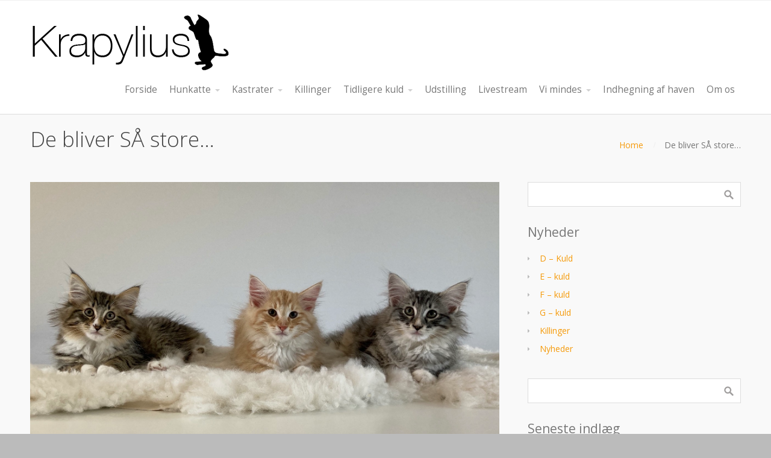

--- FILE ---
content_type: text/html; charset=UTF-8
request_url: https://krapylius.dk/15/05/2021/de-bliver-saa-store/
body_size: 12129
content:
<!DOCTYPE html>
<html lang="da-DK">
<head>
    <title>De bliver SÅ store&#8230; &#8211; Krapylius</title>
<meta name='robots' content='max-image-preview:large' />
<link rel='dns-prefetch' href='//www.google.com' />
<link rel="alternate" type="application/rss+xml" title="Krapylius &raquo; Feed" href="https://krapylius.dk/feed/" />
<link rel="alternate" type="application/rss+xml" title="Krapylius &raquo;-kommentar-feed" href="https://krapylius.dk/comments/feed/" />
<link rel="alternate" type="application/rss+xml" title="Krapylius &raquo; De bliver SÅ store&#8230;-kommentar-feed" href="https://krapylius.dk/15/05/2021/de-bliver-saa-store/feed/" />
<link rel="alternate" title="oEmbed (JSON)" type="application/json+oembed" href="https://krapylius.dk/wp-json/oembed/1.0/embed?url=https%3A%2F%2Fkrapylius.dk%2F15%2F05%2F2021%2Fde-bliver-saa-store%2F" />
<link rel="alternate" title="oEmbed (XML)" type="text/xml+oembed" href="https://krapylius.dk/wp-json/oembed/1.0/embed?url=https%3A%2F%2Fkrapylius.dk%2F15%2F05%2F2021%2Fde-bliver-saa-store%2F&#038;format=xml" />
<style id='wp-img-auto-sizes-contain-inline-css' type='text/css'>
img:is([sizes=auto i],[sizes^="auto," i]){contain-intrinsic-size:3000px 1500px}
/*# sourceURL=wp-img-auto-sizes-contain-inline-css */
</style>
<style id='wp-emoji-styles-inline-css' type='text/css'>

	img.wp-smiley, img.emoji {
		display: inline !important;
		border: none !important;
		box-shadow: none !important;
		height: 1em !important;
		width: 1em !important;
		margin: 0 0.07em !important;
		vertical-align: -0.1em !important;
		background: none !important;
		padding: 0 !important;
	}
/*# sourceURL=wp-emoji-styles-inline-css */
</style>
<style id='wp-block-library-inline-css' type='text/css'>
:root{--wp-block-synced-color:#7a00df;--wp-block-synced-color--rgb:122,0,223;--wp-bound-block-color:var(--wp-block-synced-color);--wp-editor-canvas-background:#ddd;--wp-admin-theme-color:#007cba;--wp-admin-theme-color--rgb:0,124,186;--wp-admin-theme-color-darker-10:#006ba1;--wp-admin-theme-color-darker-10--rgb:0,107,160.5;--wp-admin-theme-color-darker-20:#005a87;--wp-admin-theme-color-darker-20--rgb:0,90,135;--wp-admin-border-width-focus:2px}@media (min-resolution:192dpi){:root{--wp-admin-border-width-focus:1.5px}}.wp-element-button{cursor:pointer}:root .has-very-light-gray-background-color{background-color:#eee}:root .has-very-dark-gray-background-color{background-color:#313131}:root .has-very-light-gray-color{color:#eee}:root .has-very-dark-gray-color{color:#313131}:root .has-vivid-green-cyan-to-vivid-cyan-blue-gradient-background{background:linear-gradient(135deg,#00d084,#0693e3)}:root .has-purple-crush-gradient-background{background:linear-gradient(135deg,#34e2e4,#4721fb 50%,#ab1dfe)}:root .has-hazy-dawn-gradient-background{background:linear-gradient(135deg,#faaca8,#dad0ec)}:root .has-subdued-olive-gradient-background{background:linear-gradient(135deg,#fafae1,#67a671)}:root .has-atomic-cream-gradient-background{background:linear-gradient(135deg,#fdd79a,#004a59)}:root .has-nightshade-gradient-background{background:linear-gradient(135deg,#330968,#31cdcf)}:root .has-midnight-gradient-background{background:linear-gradient(135deg,#020381,#2874fc)}:root{--wp--preset--font-size--normal:16px;--wp--preset--font-size--huge:42px}.has-regular-font-size{font-size:1em}.has-larger-font-size{font-size:2.625em}.has-normal-font-size{font-size:var(--wp--preset--font-size--normal)}.has-huge-font-size{font-size:var(--wp--preset--font-size--huge)}.has-text-align-center{text-align:center}.has-text-align-left{text-align:left}.has-text-align-right{text-align:right}.has-fit-text{white-space:nowrap!important}#end-resizable-editor-section{display:none}.aligncenter{clear:both}.items-justified-left{justify-content:flex-start}.items-justified-center{justify-content:center}.items-justified-right{justify-content:flex-end}.items-justified-space-between{justify-content:space-between}.screen-reader-text{border:0;clip-path:inset(50%);height:1px;margin:-1px;overflow:hidden;padding:0;position:absolute;width:1px;word-wrap:normal!important}.screen-reader-text:focus{background-color:#ddd;clip-path:none;color:#444;display:block;font-size:1em;height:auto;left:5px;line-height:normal;padding:15px 23px 14px;text-decoration:none;top:5px;width:auto;z-index:100000}html :where(.has-border-color){border-style:solid}html :where([style*=border-top-color]){border-top-style:solid}html :where([style*=border-right-color]){border-right-style:solid}html :where([style*=border-bottom-color]){border-bottom-style:solid}html :where([style*=border-left-color]){border-left-style:solid}html :where([style*=border-width]){border-style:solid}html :where([style*=border-top-width]){border-top-style:solid}html :where([style*=border-right-width]){border-right-style:solid}html :where([style*=border-bottom-width]){border-bottom-style:solid}html :where([style*=border-left-width]){border-left-style:solid}html :where(img[class*=wp-image-]){height:auto;max-width:100%}:where(figure){margin:0 0 1em}html :where(.is-position-sticky){--wp-admin--admin-bar--position-offset:var(--wp-admin--admin-bar--height,0px)}@media screen and (max-width:600px){html :where(.is-position-sticky){--wp-admin--admin-bar--position-offset:0px}}

/*# sourceURL=wp-block-library-inline-css */
</style><style id='wp-block-gallery-inline-css' type='text/css'>
.blocks-gallery-grid:not(.has-nested-images),.wp-block-gallery:not(.has-nested-images){display:flex;flex-wrap:wrap;list-style-type:none;margin:0;padding:0}.blocks-gallery-grid:not(.has-nested-images) .blocks-gallery-image,.blocks-gallery-grid:not(.has-nested-images) .blocks-gallery-item,.wp-block-gallery:not(.has-nested-images) .blocks-gallery-image,.wp-block-gallery:not(.has-nested-images) .blocks-gallery-item{display:flex;flex-direction:column;flex-grow:1;justify-content:center;margin:0 1em 1em 0;position:relative;width:calc(50% - 1em)}.blocks-gallery-grid:not(.has-nested-images) .blocks-gallery-image:nth-of-type(2n),.blocks-gallery-grid:not(.has-nested-images) .blocks-gallery-item:nth-of-type(2n),.wp-block-gallery:not(.has-nested-images) .blocks-gallery-image:nth-of-type(2n),.wp-block-gallery:not(.has-nested-images) .blocks-gallery-item:nth-of-type(2n){margin-right:0}.blocks-gallery-grid:not(.has-nested-images) .blocks-gallery-image figure,.blocks-gallery-grid:not(.has-nested-images) .blocks-gallery-item figure,.wp-block-gallery:not(.has-nested-images) .blocks-gallery-image figure,.wp-block-gallery:not(.has-nested-images) .blocks-gallery-item figure{align-items:flex-end;display:flex;height:100%;justify-content:flex-start;margin:0}.blocks-gallery-grid:not(.has-nested-images) .blocks-gallery-image img,.blocks-gallery-grid:not(.has-nested-images) .blocks-gallery-item img,.wp-block-gallery:not(.has-nested-images) .blocks-gallery-image img,.wp-block-gallery:not(.has-nested-images) .blocks-gallery-item img{display:block;height:auto;max-width:100%;width:auto}.blocks-gallery-grid:not(.has-nested-images) .blocks-gallery-image figcaption,.blocks-gallery-grid:not(.has-nested-images) .blocks-gallery-item figcaption,.wp-block-gallery:not(.has-nested-images) .blocks-gallery-image figcaption,.wp-block-gallery:not(.has-nested-images) .blocks-gallery-item figcaption{background:linear-gradient(0deg,#000000b3,#0000004d 70%,#0000);bottom:0;box-sizing:border-box;color:#fff;font-size:.8em;margin:0;max-height:100%;overflow:auto;padding:3em .77em .7em;position:absolute;text-align:center;width:100%;z-index:2}.blocks-gallery-grid:not(.has-nested-images) .blocks-gallery-image figcaption img,.blocks-gallery-grid:not(.has-nested-images) .blocks-gallery-item figcaption img,.wp-block-gallery:not(.has-nested-images) .blocks-gallery-image figcaption img,.wp-block-gallery:not(.has-nested-images) .blocks-gallery-item figcaption img{display:inline}.blocks-gallery-grid:not(.has-nested-images) figcaption,.wp-block-gallery:not(.has-nested-images) figcaption{flex-grow:1}.blocks-gallery-grid:not(.has-nested-images).is-cropped .blocks-gallery-image a,.blocks-gallery-grid:not(.has-nested-images).is-cropped .blocks-gallery-image img,.blocks-gallery-grid:not(.has-nested-images).is-cropped .blocks-gallery-item a,.blocks-gallery-grid:not(.has-nested-images).is-cropped .blocks-gallery-item img,.wp-block-gallery:not(.has-nested-images).is-cropped .blocks-gallery-image a,.wp-block-gallery:not(.has-nested-images).is-cropped .blocks-gallery-image img,.wp-block-gallery:not(.has-nested-images).is-cropped .blocks-gallery-item a,.wp-block-gallery:not(.has-nested-images).is-cropped .blocks-gallery-item img{flex:1;height:100%;object-fit:cover;width:100%}.blocks-gallery-grid:not(.has-nested-images).columns-1 .blocks-gallery-image,.blocks-gallery-grid:not(.has-nested-images).columns-1 .blocks-gallery-item,.wp-block-gallery:not(.has-nested-images).columns-1 .blocks-gallery-image,.wp-block-gallery:not(.has-nested-images).columns-1 .blocks-gallery-item{margin-right:0;width:100%}@media (min-width:600px){.blocks-gallery-grid:not(.has-nested-images).columns-3 .blocks-gallery-image,.blocks-gallery-grid:not(.has-nested-images).columns-3 .blocks-gallery-item,.wp-block-gallery:not(.has-nested-images).columns-3 .blocks-gallery-image,.wp-block-gallery:not(.has-nested-images).columns-3 .blocks-gallery-item{margin-right:1em;width:calc(33.33333% - .66667em)}.blocks-gallery-grid:not(.has-nested-images).columns-4 .blocks-gallery-image,.blocks-gallery-grid:not(.has-nested-images).columns-4 .blocks-gallery-item,.wp-block-gallery:not(.has-nested-images).columns-4 .blocks-gallery-image,.wp-block-gallery:not(.has-nested-images).columns-4 .blocks-gallery-item{margin-right:1em;width:calc(25% - .75em)}.blocks-gallery-grid:not(.has-nested-images).columns-5 .blocks-gallery-image,.blocks-gallery-grid:not(.has-nested-images).columns-5 .blocks-gallery-item,.wp-block-gallery:not(.has-nested-images).columns-5 .blocks-gallery-image,.wp-block-gallery:not(.has-nested-images).columns-5 .blocks-gallery-item{margin-right:1em;width:calc(20% - .8em)}.blocks-gallery-grid:not(.has-nested-images).columns-6 .blocks-gallery-image,.blocks-gallery-grid:not(.has-nested-images).columns-6 .blocks-gallery-item,.wp-block-gallery:not(.has-nested-images).columns-6 .blocks-gallery-image,.wp-block-gallery:not(.has-nested-images).columns-6 .blocks-gallery-item{margin-right:1em;width:calc(16.66667% - .83333em)}.blocks-gallery-grid:not(.has-nested-images).columns-7 .blocks-gallery-image,.blocks-gallery-grid:not(.has-nested-images).columns-7 .blocks-gallery-item,.wp-block-gallery:not(.has-nested-images).columns-7 .blocks-gallery-image,.wp-block-gallery:not(.has-nested-images).columns-7 .blocks-gallery-item{margin-right:1em;width:calc(14.28571% - .85714em)}.blocks-gallery-grid:not(.has-nested-images).columns-8 .blocks-gallery-image,.blocks-gallery-grid:not(.has-nested-images).columns-8 .blocks-gallery-item,.wp-block-gallery:not(.has-nested-images).columns-8 .blocks-gallery-image,.wp-block-gallery:not(.has-nested-images).columns-8 .blocks-gallery-item{margin-right:1em;width:calc(12.5% - .875em)}.blocks-gallery-grid:not(.has-nested-images).columns-1 .blocks-gallery-image:nth-of-type(1n),.blocks-gallery-grid:not(.has-nested-images).columns-1 .blocks-gallery-item:nth-of-type(1n),.blocks-gallery-grid:not(.has-nested-images).columns-2 .blocks-gallery-image:nth-of-type(2n),.blocks-gallery-grid:not(.has-nested-images).columns-2 .blocks-gallery-item:nth-of-type(2n),.blocks-gallery-grid:not(.has-nested-images).columns-3 .blocks-gallery-image:nth-of-type(3n),.blocks-gallery-grid:not(.has-nested-images).columns-3 .blocks-gallery-item:nth-of-type(3n),.blocks-gallery-grid:not(.has-nested-images).columns-4 .blocks-gallery-image:nth-of-type(4n),.blocks-gallery-grid:not(.has-nested-images).columns-4 .blocks-gallery-item:nth-of-type(4n),.blocks-gallery-grid:not(.has-nested-images).columns-5 .blocks-gallery-image:nth-of-type(5n),.blocks-gallery-grid:not(.has-nested-images).columns-5 .blocks-gallery-item:nth-of-type(5n),.blocks-gallery-grid:not(.has-nested-images).columns-6 .blocks-gallery-image:nth-of-type(6n),.blocks-gallery-grid:not(.has-nested-images).columns-6 .blocks-gallery-item:nth-of-type(6n),.blocks-gallery-grid:not(.has-nested-images).columns-7 .blocks-gallery-image:nth-of-type(7n),.blocks-gallery-grid:not(.has-nested-images).columns-7 .blocks-gallery-item:nth-of-type(7n),.blocks-gallery-grid:not(.has-nested-images).columns-8 .blocks-gallery-image:nth-of-type(8n),.blocks-gallery-grid:not(.has-nested-images).columns-8 .blocks-gallery-item:nth-of-type(8n),.wp-block-gallery:not(.has-nested-images).columns-1 .blocks-gallery-image:nth-of-type(1n),.wp-block-gallery:not(.has-nested-images).columns-1 .blocks-gallery-item:nth-of-type(1n),.wp-block-gallery:not(.has-nested-images).columns-2 .blocks-gallery-image:nth-of-type(2n),.wp-block-gallery:not(.has-nested-images).columns-2 .blocks-gallery-item:nth-of-type(2n),.wp-block-gallery:not(.has-nested-images).columns-3 .blocks-gallery-image:nth-of-type(3n),.wp-block-gallery:not(.has-nested-images).columns-3 .blocks-gallery-item:nth-of-type(3n),.wp-block-gallery:not(.has-nested-images).columns-4 .blocks-gallery-image:nth-of-type(4n),.wp-block-gallery:not(.has-nested-images).columns-4 .blocks-gallery-item:nth-of-type(4n),.wp-block-gallery:not(.has-nested-images).columns-5 .blocks-gallery-image:nth-of-type(5n),.wp-block-gallery:not(.has-nested-images).columns-5 .blocks-gallery-item:nth-of-type(5n),.wp-block-gallery:not(.has-nested-images).columns-6 .blocks-gallery-image:nth-of-type(6n),.wp-block-gallery:not(.has-nested-images).columns-6 .blocks-gallery-item:nth-of-type(6n),.wp-block-gallery:not(.has-nested-images).columns-7 .blocks-gallery-image:nth-of-type(7n),.wp-block-gallery:not(.has-nested-images).columns-7 .blocks-gallery-item:nth-of-type(7n),.wp-block-gallery:not(.has-nested-images).columns-8 .blocks-gallery-image:nth-of-type(8n),.wp-block-gallery:not(.has-nested-images).columns-8 .blocks-gallery-item:nth-of-type(8n){margin-right:0}}.blocks-gallery-grid:not(.has-nested-images) .blocks-gallery-image:last-child,.blocks-gallery-grid:not(.has-nested-images) .blocks-gallery-item:last-child,.wp-block-gallery:not(.has-nested-images) .blocks-gallery-image:last-child,.wp-block-gallery:not(.has-nested-images) .blocks-gallery-item:last-child{margin-right:0}.blocks-gallery-grid:not(.has-nested-images).alignleft,.blocks-gallery-grid:not(.has-nested-images).alignright,.wp-block-gallery:not(.has-nested-images).alignleft,.wp-block-gallery:not(.has-nested-images).alignright{max-width:420px;width:100%}.blocks-gallery-grid:not(.has-nested-images).aligncenter .blocks-gallery-item figure,.wp-block-gallery:not(.has-nested-images).aligncenter .blocks-gallery-item figure{justify-content:center}.wp-block-gallery:not(.is-cropped) .blocks-gallery-item{align-self:flex-start}figure.wp-block-gallery.has-nested-images{align-items:normal}.wp-block-gallery.has-nested-images figure.wp-block-image:not(#individual-image){margin:0;width:calc(50% - var(--wp--style--unstable-gallery-gap, 16px)/2)}.wp-block-gallery.has-nested-images figure.wp-block-image{box-sizing:border-box;display:flex;flex-direction:column;flex-grow:1;justify-content:center;max-width:100%;position:relative}.wp-block-gallery.has-nested-images figure.wp-block-image>a,.wp-block-gallery.has-nested-images figure.wp-block-image>div{flex-direction:column;flex-grow:1;margin:0}.wp-block-gallery.has-nested-images figure.wp-block-image img{display:block;height:auto;max-width:100%!important;width:auto}.wp-block-gallery.has-nested-images figure.wp-block-image figcaption,.wp-block-gallery.has-nested-images figure.wp-block-image:has(figcaption):before{bottom:0;left:0;max-height:100%;position:absolute;right:0}.wp-block-gallery.has-nested-images figure.wp-block-image:has(figcaption):before{backdrop-filter:blur(3px);content:"";height:100%;-webkit-mask-image:linear-gradient(0deg,#000 20%,#0000);mask-image:linear-gradient(0deg,#000 20%,#0000);max-height:40%;pointer-events:none}.wp-block-gallery.has-nested-images figure.wp-block-image figcaption{box-sizing:border-box;color:#fff;font-size:13px;margin:0;overflow:auto;padding:1em;text-align:center;text-shadow:0 0 1.5px #000}.wp-block-gallery.has-nested-images figure.wp-block-image figcaption::-webkit-scrollbar{height:12px;width:12px}.wp-block-gallery.has-nested-images figure.wp-block-image figcaption::-webkit-scrollbar-track{background-color:initial}.wp-block-gallery.has-nested-images figure.wp-block-image figcaption::-webkit-scrollbar-thumb{background-clip:padding-box;background-color:initial;border:3px solid #0000;border-radius:8px}.wp-block-gallery.has-nested-images figure.wp-block-image figcaption:focus-within::-webkit-scrollbar-thumb,.wp-block-gallery.has-nested-images figure.wp-block-image figcaption:focus::-webkit-scrollbar-thumb,.wp-block-gallery.has-nested-images figure.wp-block-image figcaption:hover::-webkit-scrollbar-thumb{background-color:#fffc}.wp-block-gallery.has-nested-images figure.wp-block-image figcaption{scrollbar-color:#0000 #0000;scrollbar-gutter:stable both-edges;scrollbar-width:thin}.wp-block-gallery.has-nested-images figure.wp-block-image figcaption:focus,.wp-block-gallery.has-nested-images figure.wp-block-image figcaption:focus-within,.wp-block-gallery.has-nested-images figure.wp-block-image figcaption:hover{scrollbar-color:#fffc #0000}.wp-block-gallery.has-nested-images figure.wp-block-image figcaption{will-change:transform}@media (hover:none){.wp-block-gallery.has-nested-images figure.wp-block-image figcaption{scrollbar-color:#fffc #0000}}.wp-block-gallery.has-nested-images figure.wp-block-image figcaption{background:linear-gradient(0deg,#0006,#0000)}.wp-block-gallery.has-nested-images figure.wp-block-image figcaption img{display:inline}.wp-block-gallery.has-nested-images figure.wp-block-image figcaption a{color:inherit}.wp-block-gallery.has-nested-images figure.wp-block-image.has-custom-border img{box-sizing:border-box}.wp-block-gallery.has-nested-images figure.wp-block-image.has-custom-border>a,.wp-block-gallery.has-nested-images figure.wp-block-image.has-custom-border>div,.wp-block-gallery.has-nested-images figure.wp-block-image.is-style-rounded>a,.wp-block-gallery.has-nested-images figure.wp-block-image.is-style-rounded>div{flex:1 1 auto}.wp-block-gallery.has-nested-images figure.wp-block-image.has-custom-border figcaption,.wp-block-gallery.has-nested-images figure.wp-block-image.is-style-rounded figcaption{background:none;color:inherit;flex:initial;margin:0;padding:10px 10px 9px;position:relative;text-shadow:none}.wp-block-gallery.has-nested-images figure.wp-block-image.has-custom-border:before,.wp-block-gallery.has-nested-images figure.wp-block-image.is-style-rounded:before{content:none}.wp-block-gallery.has-nested-images figcaption{flex-basis:100%;flex-grow:1;text-align:center}.wp-block-gallery.has-nested-images:not(.is-cropped) figure.wp-block-image:not(#individual-image){margin-bottom:auto;margin-top:0}.wp-block-gallery.has-nested-images.is-cropped figure.wp-block-image:not(#individual-image){align-self:inherit}.wp-block-gallery.has-nested-images.is-cropped figure.wp-block-image:not(#individual-image)>a,.wp-block-gallery.has-nested-images.is-cropped figure.wp-block-image:not(#individual-image)>div:not(.components-drop-zone){display:flex}.wp-block-gallery.has-nested-images.is-cropped figure.wp-block-image:not(#individual-image) a,.wp-block-gallery.has-nested-images.is-cropped figure.wp-block-image:not(#individual-image) img{flex:1 0 0%;height:100%;object-fit:cover;width:100%}.wp-block-gallery.has-nested-images.columns-1 figure.wp-block-image:not(#individual-image){width:100%}@media (min-width:600px){.wp-block-gallery.has-nested-images.columns-3 figure.wp-block-image:not(#individual-image){width:calc(33.33333% - var(--wp--style--unstable-gallery-gap, 16px)*.66667)}.wp-block-gallery.has-nested-images.columns-4 figure.wp-block-image:not(#individual-image){width:calc(25% - var(--wp--style--unstable-gallery-gap, 16px)*.75)}.wp-block-gallery.has-nested-images.columns-5 figure.wp-block-image:not(#individual-image){width:calc(20% - var(--wp--style--unstable-gallery-gap, 16px)*.8)}.wp-block-gallery.has-nested-images.columns-6 figure.wp-block-image:not(#individual-image){width:calc(16.66667% - var(--wp--style--unstable-gallery-gap, 16px)*.83333)}.wp-block-gallery.has-nested-images.columns-7 figure.wp-block-image:not(#individual-image){width:calc(14.28571% - var(--wp--style--unstable-gallery-gap, 16px)*.85714)}.wp-block-gallery.has-nested-images.columns-8 figure.wp-block-image:not(#individual-image){width:calc(12.5% - var(--wp--style--unstable-gallery-gap, 16px)*.875)}.wp-block-gallery.has-nested-images.columns-default figure.wp-block-image:not(#individual-image){width:calc(33.33% - var(--wp--style--unstable-gallery-gap, 16px)*.66667)}.wp-block-gallery.has-nested-images.columns-default figure.wp-block-image:not(#individual-image):first-child:nth-last-child(2),.wp-block-gallery.has-nested-images.columns-default figure.wp-block-image:not(#individual-image):first-child:nth-last-child(2)~figure.wp-block-image:not(#individual-image){width:calc(50% - var(--wp--style--unstable-gallery-gap, 16px)*.5)}.wp-block-gallery.has-nested-images.columns-default figure.wp-block-image:not(#individual-image):first-child:last-child{width:100%}}.wp-block-gallery.has-nested-images.alignleft,.wp-block-gallery.has-nested-images.alignright{max-width:420px;width:100%}.wp-block-gallery.has-nested-images.aligncenter{justify-content:center}
/*# sourceURL=https://krapylius.dk/wp-includes/blocks/gallery/style.min.css */
</style>
<style id='wp-block-paragraph-inline-css' type='text/css'>
.is-small-text{font-size:.875em}.is-regular-text{font-size:1em}.is-large-text{font-size:2.25em}.is-larger-text{font-size:3em}.has-drop-cap:not(:focus):first-letter{float:left;font-size:8.4em;font-style:normal;font-weight:100;line-height:.68;margin:.05em .1em 0 0;text-transform:uppercase}body.rtl .has-drop-cap:not(:focus):first-letter{float:none;margin-left:.1em}p.has-drop-cap.has-background{overflow:hidden}:root :where(p.has-background){padding:1.25em 2.375em}:where(p.has-text-color:not(.has-link-color)) a{color:inherit}p.has-text-align-left[style*="writing-mode:vertical-lr"],p.has-text-align-right[style*="writing-mode:vertical-rl"]{rotate:180deg}
/*# sourceURL=https://krapylius.dk/wp-includes/blocks/paragraph/style.min.css */
</style>
<style id='global-styles-inline-css' type='text/css'>
:root{--wp--preset--aspect-ratio--square: 1;--wp--preset--aspect-ratio--4-3: 4/3;--wp--preset--aspect-ratio--3-4: 3/4;--wp--preset--aspect-ratio--3-2: 3/2;--wp--preset--aspect-ratio--2-3: 2/3;--wp--preset--aspect-ratio--16-9: 16/9;--wp--preset--aspect-ratio--9-16: 9/16;--wp--preset--color--black: #000000;--wp--preset--color--cyan-bluish-gray: #abb8c3;--wp--preset--color--white: #ffffff;--wp--preset--color--pale-pink: #f78da7;--wp--preset--color--vivid-red: #cf2e2e;--wp--preset--color--luminous-vivid-orange: #ff6900;--wp--preset--color--luminous-vivid-amber: #fcb900;--wp--preset--color--light-green-cyan: #7bdcb5;--wp--preset--color--vivid-green-cyan: #00d084;--wp--preset--color--pale-cyan-blue: #8ed1fc;--wp--preset--color--vivid-cyan-blue: #0693e3;--wp--preset--color--vivid-purple: #9b51e0;--wp--preset--gradient--vivid-cyan-blue-to-vivid-purple: linear-gradient(135deg,rgb(6,147,227) 0%,rgb(155,81,224) 100%);--wp--preset--gradient--light-green-cyan-to-vivid-green-cyan: linear-gradient(135deg,rgb(122,220,180) 0%,rgb(0,208,130) 100%);--wp--preset--gradient--luminous-vivid-amber-to-luminous-vivid-orange: linear-gradient(135deg,rgb(252,185,0) 0%,rgb(255,105,0) 100%);--wp--preset--gradient--luminous-vivid-orange-to-vivid-red: linear-gradient(135deg,rgb(255,105,0) 0%,rgb(207,46,46) 100%);--wp--preset--gradient--very-light-gray-to-cyan-bluish-gray: linear-gradient(135deg,rgb(238,238,238) 0%,rgb(169,184,195) 100%);--wp--preset--gradient--cool-to-warm-spectrum: linear-gradient(135deg,rgb(74,234,220) 0%,rgb(151,120,209) 20%,rgb(207,42,186) 40%,rgb(238,44,130) 60%,rgb(251,105,98) 80%,rgb(254,248,76) 100%);--wp--preset--gradient--blush-light-purple: linear-gradient(135deg,rgb(255,206,236) 0%,rgb(152,150,240) 100%);--wp--preset--gradient--blush-bordeaux: linear-gradient(135deg,rgb(254,205,165) 0%,rgb(254,45,45) 50%,rgb(107,0,62) 100%);--wp--preset--gradient--luminous-dusk: linear-gradient(135deg,rgb(255,203,112) 0%,rgb(199,81,192) 50%,rgb(65,88,208) 100%);--wp--preset--gradient--pale-ocean: linear-gradient(135deg,rgb(255,245,203) 0%,rgb(182,227,212) 50%,rgb(51,167,181) 100%);--wp--preset--gradient--electric-grass: linear-gradient(135deg,rgb(202,248,128) 0%,rgb(113,206,126) 100%);--wp--preset--gradient--midnight: linear-gradient(135deg,rgb(2,3,129) 0%,rgb(40,116,252) 100%);--wp--preset--font-size--small: 13px;--wp--preset--font-size--medium: 20px;--wp--preset--font-size--large: 36px;--wp--preset--font-size--x-large: 42px;--wp--preset--spacing--20: 0.44rem;--wp--preset--spacing--30: 0.67rem;--wp--preset--spacing--40: 1rem;--wp--preset--spacing--50: 1.5rem;--wp--preset--spacing--60: 2.25rem;--wp--preset--spacing--70: 3.38rem;--wp--preset--spacing--80: 5.06rem;--wp--preset--shadow--natural: 6px 6px 9px rgba(0, 0, 0, 0.2);--wp--preset--shadow--deep: 12px 12px 50px rgba(0, 0, 0, 0.4);--wp--preset--shadow--sharp: 6px 6px 0px rgba(0, 0, 0, 0.2);--wp--preset--shadow--outlined: 6px 6px 0px -3px rgb(255, 255, 255), 6px 6px rgb(0, 0, 0);--wp--preset--shadow--crisp: 6px 6px 0px rgb(0, 0, 0);}:where(.is-layout-flex){gap: 0.5em;}:where(.is-layout-grid){gap: 0.5em;}body .is-layout-flex{display: flex;}.is-layout-flex{flex-wrap: wrap;align-items: center;}.is-layout-flex > :is(*, div){margin: 0;}body .is-layout-grid{display: grid;}.is-layout-grid > :is(*, div){margin: 0;}:where(.wp-block-columns.is-layout-flex){gap: 2em;}:where(.wp-block-columns.is-layout-grid){gap: 2em;}:where(.wp-block-post-template.is-layout-flex){gap: 1.25em;}:where(.wp-block-post-template.is-layout-grid){gap: 1.25em;}.has-black-color{color: var(--wp--preset--color--black) !important;}.has-cyan-bluish-gray-color{color: var(--wp--preset--color--cyan-bluish-gray) !important;}.has-white-color{color: var(--wp--preset--color--white) !important;}.has-pale-pink-color{color: var(--wp--preset--color--pale-pink) !important;}.has-vivid-red-color{color: var(--wp--preset--color--vivid-red) !important;}.has-luminous-vivid-orange-color{color: var(--wp--preset--color--luminous-vivid-orange) !important;}.has-luminous-vivid-amber-color{color: var(--wp--preset--color--luminous-vivid-amber) !important;}.has-light-green-cyan-color{color: var(--wp--preset--color--light-green-cyan) !important;}.has-vivid-green-cyan-color{color: var(--wp--preset--color--vivid-green-cyan) !important;}.has-pale-cyan-blue-color{color: var(--wp--preset--color--pale-cyan-blue) !important;}.has-vivid-cyan-blue-color{color: var(--wp--preset--color--vivid-cyan-blue) !important;}.has-vivid-purple-color{color: var(--wp--preset--color--vivid-purple) !important;}.has-black-background-color{background-color: var(--wp--preset--color--black) !important;}.has-cyan-bluish-gray-background-color{background-color: var(--wp--preset--color--cyan-bluish-gray) !important;}.has-white-background-color{background-color: var(--wp--preset--color--white) !important;}.has-pale-pink-background-color{background-color: var(--wp--preset--color--pale-pink) !important;}.has-vivid-red-background-color{background-color: var(--wp--preset--color--vivid-red) !important;}.has-luminous-vivid-orange-background-color{background-color: var(--wp--preset--color--luminous-vivid-orange) !important;}.has-luminous-vivid-amber-background-color{background-color: var(--wp--preset--color--luminous-vivid-amber) !important;}.has-light-green-cyan-background-color{background-color: var(--wp--preset--color--light-green-cyan) !important;}.has-vivid-green-cyan-background-color{background-color: var(--wp--preset--color--vivid-green-cyan) !important;}.has-pale-cyan-blue-background-color{background-color: var(--wp--preset--color--pale-cyan-blue) !important;}.has-vivid-cyan-blue-background-color{background-color: var(--wp--preset--color--vivid-cyan-blue) !important;}.has-vivid-purple-background-color{background-color: var(--wp--preset--color--vivid-purple) !important;}.has-black-border-color{border-color: var(--wp--preset--color--black) !important;}.has-cyan-bluish-gray-border-color{border-color: var(--wp--preset--color--cyan-bluish-gray) !important;}.has-white-border-color{border-color: var(--wp--preset--color--white) !important;}.has-pale-pink-border-color{border-color: var(--wp--preset--color--pale-pink) !important;}.has-vivid-red-border-color{border-color: var(--wp--preset--color--vivid-red) !important;}.has-luminous-vivid-orange-border-color{border-color: var(--wp--preset--color--luminous-vivid-orange) !important;}.has-luminous-vivid-amber-border-color{border-color: var(--wp--preset--color--luminous-vivid-amber) !important;}.has-light-green-cyan-border-color{border-color: var(--wp--preset--color--light-green-cyan) !important;}.has-vivid-green-cyan-border-color{border-color: var(--wp--preset--color--vivid-green-cyan) !important;}.has-pale-cyan-blue-border-color{border-color: var(--wp--preset--color--pale-cyan-blue) !important;}.has-vivid-cyan-blue-border-color{border-color: var(--wp--preset--color--vivid-cyan-blue) !important;}.has-vivid-purple-border-color{border-color: var(--wp--preset--color--vivid-purple) !important;}.has-vivid-cyan-blue-to-vivid-purple-gradient-background{background: var(--wp--preset--gradient--vivid-cyan-blue-to-vivid-purple) !important;}.has-light-green-cyan-to-vivid-green-cyan-gradient-background{background: var(--wp--preset--gradient--light-green-cyan-to-vivid-green-cyan) !important;}.has-luminous-vivid-amber-to-luminous-vivid-orange-gradient-background{background: var(--wp--preset--gradient--luminous-vivid-amber-to-luminous-vivid-orange) !important;}.has-luminous-vivid-orange-to-vivid-red-gradient-background{background: var(--wp--preset--gradient--luminous-vivid-orange-to-vivid-red) !important;}.has-very-light-gray-to-cyan-bluish-gray-gradient-background{background: var(--wp--preset--gradient--very-light-gray-to-cyan-bluish-gray) !important;}.has-cool-to-warm-spectrum-gradient-background{background: var(--wp--preset--gradient--cool-to-warm-spectrum) !important;}.has-blush-light-purple-gradient-background{background: var(--wp--preset--gradient--blush-light-purple) !important;}.has-blush-bordeaux-gradient-background{background: var(--wp--preset--gradient--blush-bordeaux) !important;}.has-luminous-dusk-gradient-background{background: var(--wp--preset--gradient--luminous-dusk) !important;}.has-pale-ocean-gradient-background{background: var(--wp--preset--gradient--pale-ocean) !important;}.has-electric-grass-gradient-background{background: var(--wp--preset--gradient--electric-grass) !important;}.has-midnight-gradient-background{background: var(--wp--preset--gradient--midnight) !important;}.has-small-font-size{font-size: var(--wp--preset--font-size--small) !important;}.has-medium-font-size{font-size: var(--wp--preset--font-size--medium) !important;}.has-large-font-size{font-size: var(--wp--preset--font-size--large) !important;}.has-x-large-font-size{font-size: var(--wp--preset--font-size--x-large) !important;}
/*# sourceURL=global-styles-inline-css */
</style>
<style id='core-block-supports-inline-css' type='text/css'>
.wp-block-gallery.wp-block-gallery-1{--wp--style--unstable-gallery-gap:var( --wp--style--gallery-gap-default, var( --gallery-block--gutter-size, var( --wp--style--block-gap, 0.5em ) ) );gap:var( --wp--style--gallery-gap-default, var( --gallery-block--gutter-size, var( --wp--style--block-gap, 0.5em ) ) );}
/*# sourceURL=core-block-supports-inline-css */
</style>

<style id='classic-theme-styles-inline-css' type='text/css'>
/*! This file is auto-generated */
.wp-block-button__link{color:#fff;background-color:#32373c;border-radius:9999px;box-shadow:none;text-decoration:none;padding:calc(.667em + 2px) calc(1.333em + 2px);font-size:1.125em}.wp-block-file__button{background:#32373c;color:#fff;text-decoration:none}
/*# sourceURL=/wp-includes/css/classic-themes.min.css */
</style>
<link rel='stylesheet' id='contact-form-7-css' href='https://krapylius.dk/wp-content/plugins/contact-form-7/includes/css/styles.css?ver=6.1.4' type='text/css' media='all' />
<link rel='stylesheet' id='cpotheme-base-css' href='https://krapylius.dk/wp-content/themes/intuition/core/css/base.css?ver=6.9' type='text/css' media='all' />
<link rel='stylesheet' id='cpotheme-main-css' href='https://krapylius.dk/wp-content/themes/intuition/style.css?ver=6.9' type='text/css' media='all' />
<script type="text/javascript" src="https://www.google.com/jsapi?ver=6.9" id="googlegraph-jsapi-script-js"></script>
<script type="text/javascript" src="https://krapylius.dk/wp-content/themes/intuition/core/scripts/html5-min.js?ver=6.9" id="cpotheme_html5-js"></script>
<link rel="https://api.w.org/" href="https://krapylius.dk/wp-json/" /><link rel="alternate" title="JSON" type="application/json" href="https://krapylius.dk/wp-json/wp/v2/posts/1880" /><link rel="EditURI" type="application/rsd+xml" title="RSD" href="https://krapylius.dk/xmlrpc.php?rsd" />
<meta name="generator" content="WordPress 6.9" />
<link rel="canonical" href="https://krapylius.dk/15/05/2021/de-bliver-saa-store/" />
<link rel='shortlink' href='https://krapylius.dk/?p=1880' />
<meta name="viewport" content="width=device-width, initial-scale=1.0, maximum-scale=1.0, user-scalable=0"/>
<link rel="pingback" href="https://krapylius.dk/xmlrpc.php"/>
<meta charset="UTF-8"/>
<style type="text/css" id="custom-background-css">
body.custom-background { background-color: #bbbbbb; }
</style>
		<style type="text/css">
				.primary-color { color:#757575; }
		.primary-color-bg { background-color:#757575; }
		.primary-color-border { border-color:#757575; }
		.menu-item.menu-highlight > a { background-color:#757575; }
		.tp-caption.primary_color_background { background:#757575; }
		.tp-caption.primary_color_text{ color:#757575; }
		.widget_nav_menu a .menu-icon { color:#757575; }
		
		.button, .button:link, .button:visited, input[type=submit] { background-color:#757575; }
		.button:hover, input[type=submit]:hover { background-color:#757575; }
		::selection  { color:#fff; background-color:#757575; }
		::-moz-selection { color:#fff; background-color:#757575; }
		
		.menu-main .current_page_ancestor > a,
		.menu-main .current-menu-item > a { color:#757575; }
		.menu-portfolio .current-cat a,
		.pagination .current { background-color:#757575; }
		    </style>
	<link rel="icon" href="https://krapylius.dk/wp-content/uploads/2017/07/cropped-Krapylius-Kat-32x32.png" sizes="32x32" />
<link rel="icon" href="https://krapylius.dk/wp-content/uploads/2017/07/cropped-Krapylius-Kat-192x192.png" sizes="192x192" />
<link rel="apple-touch-icon" href="https://krapylius.dk/wp-content/uploads/2017/07/cropped-Krapylius-Kat-180x180.png" />
<meta name="msapplication-TileImage" content="https://krapylius.dk/wp-content/uploads/2017/07/cropped-Krapylius-Kat-270x270.png" />
		<style type="text/css" id="wp-custom-css">
			.slide-content {
    /* visibility: hidden; */
    /* margin: 0 0 0px !important; */
    display: none !important;
}

.slider-slides .slide-caption { background:	none; text-shadow:0 1px 0 #fff !important;
}		</style>
		<link rel='stylesheet' id='cpotheme-font-open-sans:300-css' href='//fonts.googleapis.com/css?family=Open+Sans%3A300&#038;ver=6.9' type='text/css' media='all' />
<link rel='stylesheet' id='cpotheme-font-open-sans-css' href='//fonts.googleapis.com/css?family=Open+Sans%3A100%2C300%2C400%2C700&#038;ver=6.9' type='text/css' media='all' />
<link rel='stylesheet' id='cpotheme-fontawesome-css' href='https://krapylius.dk/wp-content/themes/intuition/core/css/icon-fontawesome.css?ver=6.9' type='text/css' media='all' />
</head>

<body class="wp-singular post-template-default single single-post postid-1880 single-format-standard custom-background wp-theme-intuition  sidebar-right  wrapper-fixed">
	<div class="outer" id="top">
				<div class="wrapper">
			<div id="topbar" class="topbar">
				<div class="container">
										<div class="clear"></div>
				</div>
			</div>
			<header id="header" class="header">
				<div class="container">
					<div id="logo" class="logo"><a class="site-logo" href="https://krapylius.dk"><img src="https://krapylius.dk/wp-content/uploads/2014/03/bannertest-e1445369609211.png" alt="Krapylius"/></a><span class="title site-title hidden"><a href="https://krapylius.dk">Krapylius</a></span></div><div id="menu-mobile-open" class=" menu-mobile-open menu-mobile-toggle"></div><ul id="menu-main" class="menu-main"><li id="menu-item-1045" class="menu-item menu-item-type-custom menu-item-object-custom menu-item-home"><a href="https://krapylius.dk/"><span class="menu-link"><span class="menu-title">Forside</span></span></a></li>
<li id="menu-item-1042" class="menu-item menu-item-type-post_type menu-item-object-page menu-item-has-children has_children has-children"><a href="https://krapylius.dk/hunkatte/"><span class="menu-link"><span class="menu-title">Hunkatte</span></span></a>
<ul class="sub-menu">
	<li id="menu-item-1095" class="menu-item menu-item-type-post_type menu-item-object-page"><a href="https://krapylius.dk/hunkatte/krapylius-chihiro-ogino/"><span class="menu-link"><span class="menu-title">Krapylius Chihiro Ogino</span></span></a></li>
	<li id="menu-item-2054" class="menu-item menu-item-type-post_type menu-item-object-page"><a href="https://krapylius.dk/hunkatte/krapylius-harleen-harley-quinzel/"><span class="menu-link"><span class="menu-title">Krapylius Harleen “Harley” Quinzel</span></span></a></li>
</ul>
</li>
<li id="menu-item-1046" class="menu-item menu-item-type-post_type menu-item-object-page menu-item-has-children has_children has-children"><a href="https://krapylius.dk/kastrater/"><span class="menu-link"><span class="menu-title">Kastrater</span></span></a>
<ul class="sub-menu">
	<li id="menu-item-1044" class="menu-item menu-item-type-post_type menu-item-object-page"><a href="https://krapylius.dk/kastrater/krapylius-benedicte/"><span class="menu-link"><span class="menu-title">Krapylius Benedicte</span></span></a></li>
	<li id="menu-item-1094" class="menu-item menu-item-type-post_type menu-item-object-page"><a href="https://krapylius.dk/kastrater/krapylius-charming-mis-carla/"><span class="menu-link"><span class="menu-title">Krapylius Charming Mis Carla</span></span></a></li>
	<li id="menu-item-1993" class="menu-item menu-item-type-post_type menu-item-object-page"><a href="https://krapylius.dk/kastrater/krapylius-garold-gary-wilson-jr/"><span class="menu-link"><span class="menu-title">Krapylius Garold “Gary” Wilson Jr.</span></span></a></li>
	<li id="menu-item-2053" class="menu-item menu-item-type-post_type menu-item-object-page"><a href="https://krapylius.dk/kastrater/krapylius-hailie-jade/"><span class="menu-link"><span class="menu-title">Krapylius Hailie Jade</span></span></a></li>
</ul>
</li>
<li id="menu-item-1049" class="menu-item menu-item-type-post_type menu-item-object-page"><a href="https://krapylius.dk/killinger/"><span class="menu-link"><span class="menu-title">Killinger</span></span></a></li>
<li id="menu-item-1050" class="menu-item menu-item-type-post_type menu-item-object-page menu-item-has-children has_children has-children"><a href="https://krapylius.dk/tidligere-kuld/"><span class="menu-link"><span class="menu-title">Tidligere kuld</span></span></a>
<ul class="sub-menu">
	<li id="menu-item-1051" class="menu-item menu-item-type-post_type menu-item-object-page menu-item-has-children has_children has-children"><a href="https://krapylius.dk/tidligere-kuld/a_kuld/"><span class="menu-link"><span class="menu-title">A – kuld</span></span></a>
	<ul class="sub-menu">
		<li id="menu-item-1052" class="menu-item menu-item-type-post_type menu-item-object-page"><a href="https://krapylius.dk/tidligere-kuld/a_kuld/krapylius-aya-akane/"><span class="menu-link"><span class="menu-title">Krapylius Aya Akane</span></span></a></li>
		<li id="menu-item-1053" class="menu-item menu-item-type-post_type menu-item-object-page"><a href="https://krapylius.dk/tidligere-kuld/a_kuld/krapylius-abu/"><span class="menu-link"><span class="menu-title">Krapylius Abu</span></span></a></li>
		<li id="menu-item-1054" class="menu-item menu-item-type-post_type menu-item-object-page"><a href="https://krapylius.dk/tidligere-kuld/a_kuld/krapylius-admiral-general-aladeen/"><span class="menu-link"><span class="menu-title">Krapylius Admiral General Aladeen</span></span></a></li>
	</ul>
</li>
	<li id="menu-item-1055" class="menu-item menu-item-type-post_type menu-item-object-page menu-item-has-children has_children has-children"><a href="https://krapylius.dk/tidligere-kuld/b_kuld/"><span class="menu-link"><span class="menu-title">B – kuld</span></span></a>
	<ul class="sub-menu">
		<li id="menu-item-1056" class="menu-item menu-item-type-post_type menu-item-object-page"><a href="https://krapylius.dk/tidligere-kuld/b_kuld/krapylius-bastian/"><span class="menu-link"><span class="menu-title">Krapylius Bastian</span></span></a></li>
		<li id="menu-item-1057" class="menu-item menu-item-type-post_type menu-item-object-page"><a href="https://krapylius.dk/tidligere-kuld/b_kuld/krapylius-benedicte/"><span class="menu-link"><span class="menu-title">Krapylius Benedicte</span></span></a></li>
		<li id="menu-item-1058" class="menu-item menu-item-type-post_type menu-item-object-page"><a href="https://krapylius.dk/tidligere-kuld/b_kuld/krapylius-bruce-wayne/"><span class="menu-link"><span class="menu-title">Krapylius Bruce Wayne</span></span></a></li>
	</ul>
</li>
	<li id="menu-item-1059" class="menu-item menu-item-type-post_type menu-item-object-page menu-item-has-children has_children has-children"><a href="https://krapylius.dk/tidligere-kuld/c-kuld/"><span class="menu-link"><span class="menu-title">C – kuld</span></span></a>
	<ul class="sub-menu">
		<li id="menu-item-1425" class="menu-item menu-item-type-post_type menu-item-object-page"><a href="https://krapylius.dk/tidligere-kuld/c-kuld/krapylius-clark-joseph-kent/"><span class="menu-link"><span class="menu-title">Krapylius Clark Joseph Kent</span></span></a></li>
		<li id="menu-item-1426" class="menu-item menu-item-type-post_type menu-item-object-page"><a href="https://krapylius.dk/tidligere-kuld/c-kuld/krapylius-charming-mis-carla/"><span class="menu-link"><span class="menu-title">Krapylius Charming Mis Carla</span></span></a></li>
		<li id="menu-item-1424" class="menu-item menu-item-type-post_type menu-item-object-page"><a href="https://krapylius.dk/tidligere-kuld/c-kuld/krapylius-christoffer-columbus/"><span class="menu-link"><span class="menu-title">Krapylius Christoffer Columbus</span></span></a></li>
		<li id="menu-item-1423" class="menu-item menu-item-type-post_type menu-item-object-page"><a href="https://krapylius.dk/tidligere-kuld/c-kuld/krapylius-charlie-chaplin/"><span class="menu-link"><span class="menu-title">Krapylius Charlie Chaplin</span></span></a></li>
		<li id="menu-item-1422" class="menu-item menu-item-type-post_type menu-item-object-page"><a href="https://krapylius.dk/tidligere-kuld/c-kuld/krapylius-charles-francis-xavier/"><span class="menu-link"><span class="menu-title">Krapylius Charles Francis Xavier</span></span></a></li>
		<li id="menu-item-1421" class="menu-item menu-item-type-post_type menu-item-object-page"><a href="https://krapylius.dk/tidligere-kuld/c-kuld/krapylius-chihiro-ogino/"><span class="menu-link"><span class="menu-title">Krapylius Chihiro Ogino</span></span></a></li>
	</ul>
</li>
	<li id="menu-item-1420" class="menu-item menu-item-type-post_type menu-item-object-page menu-item-has-children has_children has-children"><a href="https://krapylius.dk/tidligere-kuld/d-kuld/"><span class="menu-link"><span class="menu-title">D – kuld</span></span></a>
	<ul class="sub-menu">
		<li id="menu-item-1428" class="menu-item menu-item-type-post_type menu-item-object-page"><a href="https://krapylius.dk/tidligere-kuld/d-kuld/krapylius-dwayne-the-rock-johnson/"><span class="menu-link"><span class="menu-title">Krapylius Dwayne The Rock Johnson</span></span></a></li>
		<li id="menu-item-1427" class="menu-item menu-item-type-post_type menu-item-object-page"><a href="https://krapylius.dk/tidligere-kuld/d-kuld/krapylius-ditte-von-vendsyssel/"><span class="menu-link"><span class="menu-title">Krapylius Ditte von Vendsyssel</span></span></a></li>
	</ul>
</li>
	<li id="menu-item-1419" class="menu-item menu-item-type-post_type menu-item-object-page menu-item-has-children has_children has-children"><a href="https://krapylius.dk/tidligere-kuld/e-kuld/"><span class="menu-link"><span class="menu-title">E – kuld</span></span></a>
	<ul class="sub-menu">
		<li id="menu-item-1432" class="menu-item menu-item-type-post_type menu-item-object-page"><a href="https://krapylius.dk/tidligere-kuld/e-kuld/krapylius-eddie/"><span class="menu-link"><span class="menu-title">Krapylius Eddie</span></span></a></li>
		<li id="menu-item-1431" class="menu-item menu-item-type-post_type menu-item-object-page"><a href="https://krapylius.dk/tidligere-kuld/e-kuld/krapylius-elbjoern/"><span class="menu-link"><span class="menu-title">Krapylius Elbjørn</span></span></a></li>
		<li id="menu-item-1430" class="menu-item menu-item-type-post_type menu-item-object-page"><a href="https://krapylius.dk/tidligere-kuld/e-kuld/krapylius-elliot/"><span class="menu-link"><span class="menu-title">Krapylius Elliot</span></span></a></li>
		<li id="menu-item-1429" class="menu-item menu-item-type-post_type menu-item-object-page"><a href="https://krapylius.dk/tidligere-kuld/e-kuld/krapylius-edward/"><span class="menu-link"><span class="menu-title">Krapylius Edward</span></span></a></li>
	</ul>
</li>
	<li id="menu-item-1793" class="menu-item menu-item-type-post_type menu-item-object-page menu-item-has-children has_children has-children"><a href="https://krapylius.dk/tidligere-kuld/f-kuld/"><span class="menu-link"><span class="menu-title">F – kuld</span></span></a>
	<ul class="sub-menu">
		<li id="menu-item-1803" class="menu-item menu-item-type-post_type menu-item-object-page"><a href="https://krapylius.dk/tidligere-kuld/f-kuld/krapylius-felicity-smoak/"><span class="menu-link"><span class="menu-title">Krapylius Felicity Smoak</span></span></a></li>
		<li id="menu-item-1802" class="menu-item menu-item-type-post_type menu-item-object-page"><a href="https://krapylius.dk/tidligere-kuld/f-kuld/krapylius-findus-filihankat/"><span class="menu-link"><span class="menu-title">Krapylius Findus Filihankat</span></span></a></li>
		<li id="menu-item-1801" class="menu-item menu-item-type-post_type menu-item-object-page"><a href="https://krapylius.dk/tidligere-kuld/f-kuld/krapylius-fryd-feodora/"><span class="menu-link"><span class="menu-title">Krapylius Fryd Feodora</span></span></a></li>
	</ul>
</li>
	<li id="menu-item-1947" class="menu-item menu-item-type-post_type menu-item-object-page menu-item-has-children has_children has-children"><a href="https://krapylius.dk/tidligere-kuld/g-kuld/"><span class="menu-link"><span class="menu-title">G – kuld</span></span></a>
	<ul class="sub-menu">
		<li id="menu-item-1990" class="menu-item menu-item-type-post_type menu-item-object-page"><a href="https://krapylius.dk/tidligere-kuld/g-kuld/krapylius-garold-gary-wilson-jr/"><span class="menu-link"><span class="menu-title">Krapylius Garold “Gary” Wilson Jr.</span></span></a></li>
	</ul>
</li>
	<li id="menu-item-2027" class="menu-item menu-item-type-post_type menu-item-object-page menu-item-has-children has_children has-children"><a href="https://krapylius.dk/tidligere-kuld/h-kuld/"><span class="menu-link"><span class="menu-title">H – kuld</span></span></a>
	<ul class="sub-menu">
		<li id="menu-item-2026" class="menu-item menu-item-type-post_type menu-item-object-page"><a href="https://krapylius.dk/tidligere-kuld/h-kuld/krapylius-harleen-harley-quinzel/"><span class="menu-link"><span class="menu-title">Krapylius Harleen “Harley” Quinzel</span></span></a></li>
		<li id="menu-item-2025" class="menu-item menu-item-type-post_type menu-item-object-page"><a href="https://krapylius.dk/tidligere-kuld/h-kuld/krapylius-hailie-jade/"><span class="menu-link"><span class="menu-title">Krapylius Hailie Jade</span></span></a></li>
	</ul>
</li>
</ul>
</li>
<li id="menu-item-1060" class="menu-item menu-item-type-post_type menu-item-object-page"><a href="https://krapylius.dk/udstilling/"><span class="menu-link"><span class="menu-title">Udstilling</span></span></a></li>
<li id="menu-item-1061" class="menu-item menu-item-type-post_type menu-item-object-page"><a href="https://krapylius.dk/livestream/"><span class="menu-link"><span class="menu-title">Livestream</span></span></a></li>
<li id="menu-item-1062" class="menu-item menu-item-type-post_type menu-item-object-page menu-item-has-children has_children has-children"><a href="https://krapylius.dk/vi-mindes/"><span class="menu-link"><span class="menu-title">Vi mindes</span></span></a>
<ul class="sub-menu">
	<li id="menu-item-1943" class="menu-item menu-item-type-post_type menu-item-object-page"><a href="https://krapylius.dk/vi-mindes/krapylius-felicity-smoak/"><span class="menu-link"><span class="menu-title">Krapylius Felicity Smoak</span></span></a></li>
	<li id="menu-item-1063" class="menu-item menu-item-type-post_type menu-item-object-page"><a href="https://krapylius.dk/vi-mindes/krapylius-admiral-general-aladeen/"><span class="menu-link"><span class="menu-title">Krapylius Admiral General Aladeen</span></span></a></li>
	<li id="menu-item-1043" class="menu-item menu-item-type-post_type menu-item-object-page"><a href="https://krapylius.dk/vi-mindes/twikkes-anna/"><span class="menu-link"><span class="menu-title">Twikke’s Anna</span></span></a></li>
	<li id="menu-item-1048" class="menu-item menu-item-type-post_type menu-item-object-page"><a href="https://krapylius.dk/vi-mindes/fyns-skovkattes-ekko-omalley/"><span class="menu-link"><span class="menu-title">Fyns Skovkatte’s Ekko (O’Malley)</span></span></a></li>
	<li id="menu-item-1047" class="menu-item menu-item-type-post_type menu-item-object-page"><a href="https://krapylius.dk/vi-mindes/flotins-thyra/"><span class="menu-link"><span class="menu-title">Flotin’s Thyra</span></span></a></li>
</ul>
</li>
<li id="menu-item-2058" class="menu-item menu-item-type-post_type menu-item-object-page"><a href="https://krapylius.dk/indhegning-af-haven/"><span class="menu-link"><span class="menu-title">Indhegning af haven</span></span></a></li>
<li id="menu-item-1064" class="menu-item menu-item-type-post_type menu-item-object-page"><a href="https://krapylius.dk/om-os/"><span class="menu-link"><span class="menu-title">Om os</span></span></a></li>
</ul>					<div class='clear'></div>
				</div>
			</header>
						<div class="clear"></div>



<section id="pagetitle" class="pagetitle">
	<div class="container">
		<h1 class="pagetitle-title heading">De bliver SÅ store&#8230;</h1><div id="breadcrumb" class="breadcrumb"><a class="breadcrumb-link" href="https://krapylius.dk">Home</a><span class='breadcrumb-separator'></span><span class='breadcrumb-title'>De bliver SÅ store&#8230;</span>
</div>	</div>
</section>


<div id="main" class="main">
	<div class="container">
		<section id="content" class="content">
									<article class="post-1880 post type-post status-publish format-standard has-post-thumbnail hentry category-f-kuld category-killinger category-nyheder post-has-thumbnail" id="post-1880"> 
	<div class="post-image">
		<img width="1703" height="1135" src="https://krapylius.dk/wp-content/uploads/2021/05/f-kuld_11_uger2_resized.jpeg" class="attachment-post-thumbnail size-post-thumbnail wp-post-image" alt="" decoding="async" fetchpriority="high" />		
	</div>	
	<div class="post-body">
				<div class="post-byline">
			<div class="post-date">15. maj 2021</div>			<div class="post-author"><a href="https://krapylius.dk/author/administrator/" title="View all posts by administrator">administrator</a></div>			<div class="post-category"><a href="https://krapylius.dk/category/f-kuld/" rel="category tag">F - kuld</a>, <a href="https://krapylius.dk/category/killinger/" rel="category tag">Killinger</a>, <a href="https://krapylius.dk/category/nyheder/" rel="category tag">Nyheder</a></div>			<div class="post-comments"><a href="https://krapylius.dk/15/05/2021/de-bliver-saa-store/#comments">No Comments</a></div>					</div>
		<div class="post-content">
			
<figure class="wp-block-gallery columns-1 is-cropped wp-block-gallery-1 is-layout-flex wp-block-gallery-is-layout-flex"><ul class="blocks-gallery-grid"><li class="blocks-gallery-item"><figure><a href="https://krapylius.dk/wp-content/uploads/2021/05/f-kuld_11_uger1_resized.jpeg"><img decoding="async" width="3008" height="2000" src="https://krapylius.dk/wp-content/uploads/2021/05/f-kuld_11_uger1_resized.jpeg" alt="" data-id="1861" data-full-url="https://krapylius.dk/wp-content/uploads/2021/05/f-kuld_11_uger1_resized.jpeg" data-link="https://krapylius.dk/f-kuld_11_uger1_resized/" class="wp-image-1861"/></a><figcaption class="blocks-gallery-item__caption">F-kuld 11 uger</figcaption></figure></li></ul></figure>



<p>.. og frække, og sjove, og dejlige, og snart skal de flytte hjemmefra. En dag vi ser frem til med både glæde og vemod. Glæde fordi vi ved, at de får det fantastisk, men også vemod fordi vi ikke længere skal følge dem på nærmeste hold hver dag. <br>Krapylerne har nu rundet 11 uger og vi kan for alvor se, hvor ens de er, og hvor forskellige de på samme tid er. Fryd er vores lille jæger. Hun elsker at putte på skødet, men legetøjet bliver ikke bare leget med. Det bliver slået ihjel. Findus er bare en stor, dejlig dreng. Han er lige så god som dagen er lang, og så eeeeelsker han hans mor (og hun elsker ham). Felicity er helt som egen, selvstændig som sin mor, men hun har efterhånden også fundet ud af, at det er ret hyggeligt at putte på skødet i sofaen om aftenen &lt;3 </p>
		</div>
		<div class="post-tags"></div>			</div>
	<div class="clear"></div>
</article>						<div id="comments" class="comments">
		
		
</div>


								</section>
		
<aside id="sidebar" class="sidebar sidebar-primary">
	<div id="search-4" class="widget widget_search"><form role="search" method="get" id="searchform" class="searchform" action="https://krapylius.dk/">
				<div>
					<label class="screen-reader-text" for="s">Søg efter:</label>
					<input type="text" value="" name="s" id="s" />
					<input type="submit" id="searchsubmit" value="Søg" />
				</div>
			</form></div><div id="categories-4" class="widget widget_categories"><div class="widget-title heading">Nyheder</div>
			<ul>
					<li class="cat-item cat-item-19"><a href="https://krapylius.dk/category/d-kuld/">D &#8211; Kuld</a>
</li>
	<li class="cat-item cat-item-20"><a href="https://krapylius.dk/category/e-kuld/">E &#8211; kuld</a>
</li>
	<li class="cat-item cat-item-21"><a href="https://krapylius.dk/category/f-kuld/">F &#8211; kuld</a>
</li>
	<li class="cat-item cat-item-23"><a href="https://krapylius.dk/category/g-kuld/">G &#8211; kuld</a>
</li>
	<li class="cat-item cat-item-3"><a href="https://krapylius.dk/category/killinger/">Killinger</a>
</li>
	<li class="cat-item cat-item-18"><a href="https://krapylius.dk/category/nyheder/">Nyheder</a>
</li>
			</ul>

			</div><div id="search-2" class="widget widget_search"><form role="search" method="get" id="searchform" class="searchform" action="https://krapylius.dk/">
				<div>
					<label class="screen-reader-text" for="s">Søg efter:</label>
					<input type="text" value="" name="s" id="s" />
					<input type="submit" id="searchsubmit" value="Søg" />
				</div>
			</form></div>
		<div id="recent-posts-2" class="widget widget_recent_entries">
		<div class="widget-title heading">Seneste indlæg</div>
		<ul>
											<li>
					<a href="https://krapylius.dk/14/04/2022/saa-fik-vi-killinger/">Så fik vi killinger</a>
									</li>
											<li>
					<a href="https://krapylius.dk/30/05/2021/13-uger-og-snart-flytter-de-hjemmefra/">13 uger og snart flytter de hjemmefra</a>
									</li>
											<li>
					<a href="https://krapylius.dk/23/05/2021/saa-blev-vi-12-uger/">SÅ blev vi 12 uger</a>
									</li>
											<li>
					<a href="https://krapylius.dk/15/05/2021/de-bliver-saa-store/" aria-current="page">De bliver SÅ store&#8230;</a>
									</li>
											<li>
					<a href="https://krapylius.dk/09/05/2021/saa-rundede-vi-10-uger/">Så rundede vi 10 uger..</a>
									</li>
					</ul>

		</div><div id="recent-comments-2" class="widget widget_recent_comments"><div class="widget-title heading">Seneste kommentarer</div><ul id="recentcomments"><li class="recentcomments"><span class="comment-author-link"><a href="http://Fuglsangthomsen.dk" class="url" rel="ugc external nofollow">Christoffer</a></span> til <a href="https://krapylius.dk/vi-mindes/fyns-skovkattes-ekko-omalley/#comment-2">Fyns Skovkatte&#8217;s Ekko (O&#8217;Malley)</a></li></ul></div><div id="archives-2" class="widget widget_archive"><div class="widget-title heading">Arkiver</div>
			<ul>
					<li><a href='https://krapylius.dk/04/2022/'>april 2022</a></li>
	<li><a href='https://krapylius.dk/05/2021/'>maj 2021</a></li>
	<li><a href='https://krapylius.dk/04/2021/'>april 2021</a></li>
	<li><a href='https://krapylius.dk/03/2021/'>marts 2021</a></li>
	<li><a href='https://krapylius.dk/01/2021/'>januar 2021</a></li>
	<li><a href='https://krapylius.dk/05/2019/'>maj 2019</a></li>
	<li><a href='https://krapylius.dk/04/2019/'>april 2019</a></li>
	<li><a href='https://krapylius.dk/03/2019/'>marts 2019</a></li>
			</ul>

			</div><div id="categories-2" class="widget widget_categories"><div class="widget-title heading">Kategorier</div>
			<ul>
					<li class="cat-item cat-item-19"><a href="https://krapylius.dk/category/d-kuld/">D &#8211; Kuld</a>
</li>
	<li class="cat-item cat-item-20"><a href="https://krapylius.dk/category/e-kuld/">E &#8211; kuld</a>
</li>
	<li class="cat-item cat-item-21"><a href="https://krapylius.dk/category/f-kuld/">F &#8211; kuld</a>
</li>
	<li class="cat-item cat-item-23"><a href="https://krapylius.dk/category/g-kuld/">G &#8211; kuld</a>
</li>
	<li class="cat-item cat-item-3"><a href="https://krapylius.dk/category/killinger/">Killinger</a>
</li>
	<li class="cat-item cat-item-18"><a href="https://krapylius.dk/category/nyheder/">Nyheder</a>
</li>
			</ul>

			</div><div id="meta-2" class="widget widget_meta"><div class="widget-title heading">Funktioner</div>
		<ul>
						<li><a href="https://krapylius.dk/wp-login.php">Log ind</a></li>
			<li><a href="https://krapylius.dk/feed/">Indlægsfeed</a></li>
			<li><a href="https://krapylius.dk/comments/feed/">Kommentarfeed</a></li>

			<li><a href="https://wordpress.org/">WordPress.org</a></li>
		</ul>

		</div></aside>

		<div class="clear"></div>
	</div>
</div>

						
			<section id="subfooter" class="subfooter">
	<div class="container">
		<div class="clear"></div>	</div>
</section>			
						<footer id="footer" class="footer secondary-color-bg dark">
				<div class="container">
					<div class="footer-content">&copy; Krapylius 2026. <a href="http://www.cpothemes.com">Intuition</a> theme by CPOThemes.</div>				</div>
			</footer>
						
			<div class="clear"></div>
		</div><!-- wrapper -->
			</div><!-- outer -->
	<script type="speculationrules">
{"prefetch":[{"source":"document","where":{"and":[{"href_matches":"/*"},{"not":{"href_matches":["/wp-*.php","/wp-admin/*","/wp-content/uploads/*","/wp-content/*","/wp-content/plugins/*","/wp-content/themes/intuition/*","/*\\?(.+)"]}},{"not":{"selector_matches":"a[rel~=\"nofollow\"]"}},{"not":{"selector_matches":".no-prefetch, .no-prefetch a"}}]},"eagerness":"conservative"}]}
</script>
<div id="menu-mobile-close" class="menu-mobile-close menu-mobile-toggle"></div><ul id="menu-mobile" class="menu-mobile"><li id="menu-item-1045" class="menu-item menu-item-type-custom menu-item-object-custom menu-item-home"><a href="https://krapylius.dk/"><span class="menu-link"><span class="menu-title">Forside</span></span></a></li>
<li id="menu-item-1042" class="menu-item menu-item-type-post_type menu-item-object-page menu-item-has-children has_children has-children"><a href="https://krapylius.dk/hunkatte/"><span class="menu-link"><span class="menu-title">Hunkatte</span></span></a>
<ul class="sub-menu">
	<li id="menu-item-1095" class="menu-item menu-item-type-post_type menu-item-object-page"><a href="https://krapylius.dk/hunkatte/krapylius-chihiro-ogino/"><span class="menu-link"><span class="menu-title">Krapylius Chihiro Ogino</span></span></a></li>
	<li id="menu-item-2054" class="menu-item menu-item-type-post_type menu-item-object-page"><a href="https://krapylius.dk/hunkatte/krapylius-harleen-harley-quinzel/"><span class="menu-link"><span class="menu-title">Krapylius Harleen “Harley” Quinzel</span></span></a></li>
</ul>
</li>
<li id="menu-item-1046" class="menu-item menu-item-type-post_type menu-item-object-page menu-item-has-children has_children has-children"><a href="https://krapylius.dk/kastrater/"><span class="menu-link"><span class="menu-title">Kastrater</span></span></a>
<ul class="sub-menu">
	<li id="menu-item-1044" class="menu-item menu-item-type-post_type menu-item-object-page"><a href="https://krapylius.dk/kastrater/krapylius-benedicte/"><span class="menu-link"><span class="menu-title">Krapylius Benedicte</span></span></a></li>
	<li id="menu-item-1094" class="menu-item menu-item-type-post_type menu-item-object-page"><a href="https://krapylius.dk/kastrater/krapylius-charming-mis-carla/"><span class="menu-link"><span class="menu-title">Krapylius Charming Mis Carla</span></span></a></li>
	<li id="menu-item-1993" class="menu-item menu-item-type-post_type menu-item-object-page"><a href="https://krapylius.dk/kastrater/krapylius-garold-gary-wilson-jr/"><span class="menu-link"><span class="menu-title">Krapylius Garold “Gary” Wilson Jr.</span></span></a></li>
	<li id="menu-item-2053" class="menu-item menu-item-type-post_type menu-item-object-page"><a href="https://krapylius.dk/kastrater/krapylius-hailie-jade/"><span class="menu-link"><span class="menu-title">Krapylius Hailie Jade</span></span></a></li>
</ul>
</li>
<li id="menu-item-1049" class="menu-item menu-item-type-post_type menu-item-object-page"><a href="https://krapylius.dk/killinger/"><span class="menu-link"><span class="menu-title">Killinger</span></span></a></li>
<li id="menu-item-1050" class="menu-item menu-item-type-post_type menu-item-object-page menu-item-has-children has_children has-children"><a href="https://krapylius.dk/tidligere-kuld/"><span class="menu-link"><span class="menu-title">Tidligere kuld</span></span></a>
<ul class="sub-menu">
	<li id="menu-item-1051" class="menu-item menu-item-type-post_type menu-item-object-page menu-item-has-children has_children has-children"><a href="https://krapylius.dk/tidligere-kuld/a_kuld/"><span class="menu-link"><span class="menu-title">A – kuld</span></span></a>
	<ul class="sub-menu">
		<li id="menu-item-1052" class="menu-item menu-item-type-post_type menu-item-object-page"><a href="https://krapylius.dk/tidligere-kuld/a_kuld/krapylius-aya-akane/"><span class="menu-link"><span class="menu-title">Krapylius Aya Akane</span></span></a></li>
		<li id="menu-item-1053" class="menu-item menu-item-type-post_type menu-item-object-page"><a href="https://krapylius.dk/tidligere-kuld/a_kuld/krapylius-abu/"><span class="menu-link"><span class="menu-title">Krapylius Abu</span></span></a></li>
		<li id="menu-item-1054" class="menu-item menu-item-type-post_type menu-item-object-page"><a href="https://krapylius.dk/tidligere-kuld/a_kuld/krapylius-admiral-general-aladeen/"><span class="menu-link"><span class="menu-title">Krapylius Admiral General Aladeen</span></span></a></li>
	</ul>
</li>
	<li id="menu-item-1055" class="menu-item menu-item-type-post_type menu-item-object-page menu-item-has-children has_children has-children"><a href="https://krapylius.dk/tidligere-kuld/b_kuld/"><span class="menu-link"><span class="menu-title">B – kuld</span></span></a>
	<ul class="sub-menu">
		<li id="menu-item-1056" class="menu-item menu-item-type-post_type menu-item-object-page"><a href="https://krapylius.dk/tidligere-kuld/b_kuld/krapylius-bastian/"><span class="menu-link"><span class="menu-title">Krapylius Bastian</span></span></a></li>
		<li id="menu-item-1057" class="menu-item menu-item-type-post_type menu-item-object-page"><a href="https://krapylius.dk/tidligere-kuld/b_kuld/krapylius-benedicte/"><span class="menu-link"><span class="menu-title">Krapylius Benedicte</span></span></a></li>
		<li id="menu-item-1058" class="menu-item menu-item-type-post_type menu-item-object-page"><a href="https://krapylius.dk/tidligere-kuld/b_kuld/krapylius-bruce-wayne/"><span class="menu-link"><span class="menu-title">Krapylius Bruce Wayne</span></span></a></li>
	</ul>
</li>
	<li id="menu-item-1059" class="menu-item menu-item-type-post_type menu-item-object-page menu-item-has-children has_children has-children"><a href="https://krapylius.dk/tidligere-kuld/c-kuld/"><span class="menu-link"><span class="menu-title">C – kuld</span></span></a>
	<ul class="sub-menu">
		<li id="menu-item-1425" class="menu-item menu-item-type-post_type menu-item-object-page"><a href="https://krapylius.dk/tidligere-kuld/c-kuld/krapylius-clark-joseph-kent/"><span class="menu-link"><span class="menu-title">Krapylius Clark Joseph Kent</span></span></a></li>
		<li id="menu-item-1426" class="menu-item menu-item-type-post_type menu-item-object-page"><a href="https://krapylius.dk/tidligere-kuld/c-kuld/krapylius-charming-mis-carla/"><span class="menu-link"><span class="menu-title">Krapylius Charming Mis Carla</span></span></a></li>
		<li id="menu-item-1424" class="menu-item menu-item-type-post_type menu-item-object-page"><a href="https://krapylius.dk/tidligere-kuld/c-kuld/krapylius-christoffer-columbus/"><span class="menu-link"><span class="menu-title">Krapylius Christoffer Columbus</span></span></a></li>
		<li id="menu-item-1423" class="menu-item menu-item-type-post_type menu-item-object-page"><a href="https://krapylius.dk/tidligere-kuld/c-kuld/krapylius-charlie-chaplin/"><span class="menu-link"><span class="menu-title">Krapylius Charlie Chaplin</span></span></a></li>
		<li id="menu-item-1422" class="menu-item menu-item-type-post_type menu-item-object-page"><a href="https://krapylius.dk/tidligere-kuld/c-kuld/krapylius-charles-francis-xavier/"><span class="menu-link"><span class="menu-title">Krapylius Charles Francis Xavier</span></span></a></li>
		<li id="menu-item-1421" class="menu-item menu-item-type-post_type menu-item-object-page"><a href="https://krapylius.dk/tidligere-kuld/c-kuld/krapylius-chihiro-ogino/"><span class="menu-link"><span class="menu-title">Krapylius Chihiro Ogino</span></span></a></li>
	</ul>
</li>
	<li id="menu-item-1420" class="menu-item menu-item-type-post_type menu-item-object-page menu-item-has-children has_children has-children"><a href="https://krapylius.dk/tidligere-kuld/d-kuld/"><span class="menu-link"><span class="menu-title">D – kuld</span></span></a>
	<ul class="sub-menu">
		<li id="menu-item-1428" class="menu-item menu-item-type-post_type menu-item-object-page"><a href="https://krapylius.dk/tidligere-kuld/d-kuld/krapylius-dwayne-the-rock-johnson/"><span class="menu-link"><span class="menu-title">Krapylius Dwayne The Rock Johnson</span></span></a></li>
		<li id="menu-item-1427" class="menu-item menu-item-type-post_type menu-item-object-page"><a href="https://krapylius.dk/tidligere-kuld/d-kuld/krapylius-ditte-von-vendsyssel/"><span class="menu-link"><span class="menu-title">Krapylius Ditte von Vendsyssel</span></span></a></li>
	</ul>
</li>
	<li id="menu-item-1419" class="menu-item menu-item-type-post_type menu-item-object-page menu-item-has-children has_children has-children"><a href="https://krapylius.dk/tidligere-kuld/e-kuld/"><span class="menu-link"><span class="menu-title">E – kuld</span></span></a>
	<ul class="sub-menu">
		<li id="menu-item-1432" class="menu-item menu-item-type-post_type menu-item-object-page"><a href="https://krapylius.dk/tidligere-kuld/e-kuld/krapylius-eddie/"><span class="menu-link"><span class="menu-title">Krapylius Eddie</span></span></a></li>
		<li id="menu-item-1431" class="menu-item menu-item-type-post_type menu-item-object-page"><a href="https://krapylius.dk/tidligere-kuld/e-kuld/krapylius-elbjoern/"><span class="menu-link"><span class="menu-title">Krapylius Elbjørn</span></span></a></li>
		<li id="menu-item-1430" class="menu-item menu-item-type-post_type menu-item-object-page"><a href="https://krapylius.dk/tidligere-kuld/e-kuld/krapylius-elliot/"><span class="menu-link"><span class="menu-title">Krapylius Elliot</span></span></a></li>
		<li id="menu-item-1429" class="menu-item menu-item-type-post_type menu-item-object-page"><a href="https://krapylius.dk/tidligere-kuld/e-kuld/krapylius-edward/"><span class="menu-link"><span class="menu-title">Krapylius Edward</span></span></a></li>
	</ul>
</li>
	<li id="menu-item-1793" class="menu-item menu-item-type-post_type menu-item-object-page menu-item-has-children has_children has-children"><a href="https://krapylius.dk/tidligere-kuld/f-kuld/"><span class="menu-link"><span class="menu-title">F – kuld</span></span></a>
	<ul class="sub-menu">
		<li id="menu-item-1803" class="menu-item menu-item-type-post_type menu-item-object-page"><a href="https://krapylius.dk/tidligere-kuld/f-kuld/krapylius-felicity-smoak/"><span class="menu-link"><span class="menu-title">Krapylius Felicity Smoak</span></span></a></li>
		<li id="menu-item-1802" class="menu-item menu-item-type-post_type menu-item-object-page"><a href="https://krapylius.dk/tidligere-kuld/f-kuld/krapylius-findus-filihankat/"><span class="menu-link"><span class="menu-title">Krapylius Findus Filihankat</span></span></a></li>
		<li id="menu-item-1801" class="menu-item menu-item-type-post_type menu-item-object-page"><a href="https://krapylius.dk/tidligere-kuld/f-kuld/krapylius-fryd-feodora/"><span class="menu-link"><span class="menu-title">Krapylius Fryd Feodora</span></span></a></li>
	</ul>
</li>
	<li id="menu-item-1947" class="menu-item menu-item-type-post_type menu-item-object-page menu-item-has-children has_children has-children"><a href="https://krapylius.dk/tidligere-kuld/g-kuld/"><span class="menu-link"><span class="menu-title">G – kuld</span></span></a>
	<ul class="sub-menu">
		<li id="menu-item-1990" class="menu-item menu-item-type-post_type menu-item-object-page"><a href="https://krapylius.dk/tidligere-kuld/g-kuld/krapylius-garold-gary-wilson-jr/"><span class="menu-link"><span class="menu-title">Krapylius Garold “Gary” Wilson Jr.</span></span></a></li>
	</ul>
</li>
	<li id="menu-item-2027" class="menu-item menu-item-type-post_type menu-item-object-page menu-item-has-children has_children has-children"><a href="https://krapylius.dk/tidligere-kuld/h-kuld/"><span class="menu-link"><span class="menu-title">H – kuld</span></span></a>
	<ul class="sub-menu">
		<li id="menu-item-2026" class="menu-item menu-item-type-post_type menu-item-object-page"><a href="https://krapylius.dk/tidligere-kuld/h-kuld/krapylius-harleen-harley-quinzel/"><span class="menu-link"><span class="menu-title">Krapylius Harleen “Harley” Quinzel</span></span></a></li>
		<li id="menu-item-2025" class="menu-item menu-item-type-post_type menu-item-object-page"><a href="https://krapylius.dk/tidligere-kuld/h-kuld/krapylius-hailie-jade/"><span class="menu-link"><span class="menu-title">Krapylius Hailie Jade</span></span></a></li>
	</ul>
</li>
</ul>
</li>
<li id="menu-item-1060" class="menu-item menu-item-type-post_type menu-item-object-page"><a href="https://krapylius.dk/udstilling/"><span class="menu-link"><span class="menu-title">Udstilling</span></span></a></li>
<li id="menu-item-1061" class="menu-item menu-item-type-post_type menu-item-object-page"><a href="https://krapylius.dk/livestream/"><span class="menu-link"><span class="menu-title">Livestream</span></span></a></li>
<li id="menu-item-1062" class="menu-item menu-item-type-post_type menu-item-object-page menu-item-has-children has_children has-children"><a href="https://krapylius.dk/vi-mindes/"><span class="menu-link"><span class="menu-title">Vi mindes</span></span></a>
<ul class="sub-menu">
	<li id="menu-item-1943" class="menu-item menu-item-type-post_type menu-item-object-page"><a href="https://krapylius.dk/vi-mindes/krapylius-felicity-smoak/"><span class="menu-link"><span class="menu-title">Krapylius Felicity Smoak</span></span></a></li>
	<li id="menu-item-1063" class="menu-item menu-item-type-post_type menu-item-object-page"><a href="https://krapylius.dk/vi-mindes/krapylius-admiral-general-aladeen/"><span class="menu-link"><span class="menu-title">Krapylius Admiral General Aladeen</span></span></a></li>
	<li id="menu-item-1043" class="menu-item menu-item-type-post_type menu-item-object-page"><a href="https://krapylius.dk/vi-mindes/twikkes-anna/"><span class="menu-link"><span class="menu-title">Twikke’s Anna</span></span></a></li>
	<li id="menu-item-1048" class="menu-item menu-item-type-post_type menu-item-object-page"><a href="https://krapylius.dk/vi-mindes/fyns-skovkattes-ekko-omalley/"><span class="menu-link"><span class="menu-title">Fyns Skovkatte’s Ekko (O’Malley)</span></span></a></li>
	<li id="menu-item-1047" class="menu-item menu-item-type-post_type menu-item-object-page"><a href="https://krapylius.dk/vi-mindes/flotins-thyra/"><span class="menu-link"><span class="menu-title">Flotin’s Thyra</span></span></a></li>
</ul>
</li>
<li id="menu-item-2058" class="menu-item menu-item-type-post_type menu-item-object-page"><a href="https://krapylius.dk/indhegning-af-haven/"><span class="menu-link"><span class="menu-title">Indhegning af haven</span></span></a></li>
<li id="menu-item-1064" class="menu-item menu-item-type-post_type menu-item-object-page"><a href="https://krapylius.dk/om-os/"><span class="menu-link"><span class="menu-title">Om os</span></span></a></li>
</ul><script type="text/javascript" src="https://krapylius.dk/wp-includes/js/dist/hooks.min.js?ver=dd5603f07f9220ed27f1" id="wp-hooks-js"></script>
<script type="text/javascript" src="https://krapylius.dk/wp-includes/js/dist/i18n.min.js?ver=c26c3dc7bed366793375" id="wp-i18n-js"></script>
<script type="text/javascript" id="wp-i18n-js-after">
/* <![CDATA[ */
wp.i18n.setLocaleData( { 'text direction\u0004ltr': [ 'ltr' ] } );
//# sourceURL=wp-i18n-js-after
/* ]]> */
</script>
<script type="text/javascript" src="https://krapylius.dk/wp-content/plugins/contact-form-7/includes/swv/js/index.js?ver=6.1.4" id="swv-js"></script>
<script type="text/javascript" id="contact-form-7-js-translations">
/* <![CDATA[ */
( function( domain, translations ) {
	var localeData = translations.locale_data[ domain ] || translations.locale_data.messages;
	localeData[""].domain = domain;
	wp.i18n.setLocaleData( localeData, domain );
} )( "contact-form-7", {"translation-revision-date":"2025-12-18 10:26:42+0000","generator":"GlotPress\/4.0.3","domain":"messages","locale_data":{"messages":{"":{"domain":"messages","plural-forms":"nplurals=2; plural=n != 1;","lang":"da_DK"},"This contact form is placed in the wrong place.":["Denne kontaktformular er placeret det forkerte sted."],"Error:":["Fejl:"]}},"comment":{"reference":"includes\/js\/index.js"}} );
//# sourceURL=contact-form-7-js-translations
/* ]]> */
</script>
<script type="text/javascript" id="contact-form-7-js-before">
/* <![CDATA[ */
var wpcf7 = {
    "api": {
        "root": "https:\/\/krapylius.dk\/wp-json\/",
        "namespace": "contact-form-7\/v1"
    }
};
//# sourceURL=contact-form-7-js-before
/* ]]> */
</script>
<script type="text/javascript" src="https://krapylius.dk/wp-content/plugins/contact-form-7/includes/js/index.js?ver=6.1.4" id="contact-form-7-js"></script>
<script type="text/javascript" src="https://krapylius.dk/wp-includes/js/comment-reply.min.js?ver=6.9" id="comment-reply-js" async="async" data-wp-strategy="async" fetchpriority="low"></script>
<script type="text/javascript" src="https://krapylius.dk/wp-content/themes/intuition/core/scripts/core.js?ver=6.9" id="cpotheme_core-js"></script>
<script id="wp-emoji-settings" type="application/json">
{"baseUrl":"https://s.w.org/images/core/emoji/17.0.2/72x72/","ext":".png","svgUrl":"https://s.w.org/images/core/emoji/17.0.2/svg/","svgExt":".svg","source":{"concatemoji":"https://krapylius.dk/wp-includes/js/wp-emoji-release.min.js?ver=6.9"}}
</script>
<script type="module">
/* <![CDATA[ */
/*! This file is auto-generated */
const a=JSON.parse(document.getElementById("wp-emoji-settings").textContent),o=(window._wpemojiSettings=a,"wpEmojiSettingsSupports"),s=["flag","emoji"];function i(e){try{var t={supportTests:e,timestamp:(new Date).valueOf()};sessionStorage.setItem(o,JSON.stringify(t))}catch(e){}}function c(e,t,n){e.clearRect(0,0,e.canvas.width,e.canvas.height),e.fillText(t,0,0);t=new Uint32Array(e.getImageData(0,0,e.canvas.width,e.canvas.height).data);e.clearRect(0,0,e.canvas.width,e.canvas.height),e.fillText(n,0,0);const a=new Uint32Array(e.getImageData(0,0,e.canvas.width,e.canvas.height).data);return t.every((e,t)=>e===a[t])}function p(e,t){e.clearRect(0,0,e.canvas.width,e.canvas.height),e.fillText(t,0,0);var n=e.getImageData(16,16,1,1);for(let e=0;e<n.data.length;e++)if(0!==n.data[e])return!1;return!0}function u(e,t,n,a){switch(t){case"flag":return n(e,"\ud83c\udff3\ufe0f\u200d\u26a7\ufe0f","\ud83c\udff3\ufe0f\u200b\u26a7\ufe0f")?!1:!n(e,"\ud83c\udde8\ud83c\uddf6","\ud83c\udde8\u200b\ud83c\uddf6")&&!n(e,"\ud83c\udff4\udb40\udc67\udb40\udc62\udb40\udc65\udb40\udc6e\udb40\udc67\udb40\udc7f","\ud83c\udff4\u200b\udb40\udc67\u200b\udb40\udc62\u200b\udb40\udc65\u200b\udb40\udc6e\u200b\udb40\udc67\u200b\udb40\udc7f");case"emoji":return!a(e,"\ud83e\u1fac8")}return!1}function f(e,t,n,a){let r;const o=(r="undefined"!=typeof WorkerGlobalScope&&self instanceof WorkerGlobalScope?new OffscreenCanvas(300,150):document.createElement("canvas")).getContext("2d",{willReadFrequently:!0}),s=(o.textBaseline="top",o.font="600 32px Arial",{});return e.forEach(e=>{s[e]=t(o,e,n,a)}),s}function r(e){var t=document.createElement("script");t.src=e,t.defer=!0,document.head.appendChild(t)}a.supports={everything:!0,everythingExceptFlag:!0},new Promise(t=>{let n=function(){try{var e=JSON.parse(sessionStorage.getItem(o));if("object"==typeof e&&"number"==typeof e.timestamp&&(new Date).valueOf()<e.timestamp+604800&&"object"==typeof e.supportTests)return e.supportTests}catch(e){}return null}();if(!n){if("undefined"!=typeof Worker&&"undefined"!=typeof OffscreenCanvas&&"undefined"!=typeof URL&&URL.createObjectURL&&"undefined"!=typeof Blob)try{var e="postMessage("+f.toString()+"("+[JSON.stringify(s),u.toString(),c.toString(),p.toString()].join(",")+"));",a=new Blob([e],{type:"text/javascript"});const r=new Worker(URL.createObjectURL(a),{name:"wpTestEmojiSupports"});return void(r.onmessage=e=>{i(n=e.data),r.terminate(),t(n)})}catch(e){}i(n=f(s,u,c,p))}t(n)}).then(e=>{for(const n in e)a.supports[n]=e[n],a.supports.everything=a.supports.everything&&a.supports[n],"flag"!==n&&(a.supports.everythingExceptFlag=a.supports.everythingExceptFlag&&a.supports[n]);var t;a.supports.everythingExceptFlag=a.supports.everythingExceptFlag&&!a.supports.flag,a.supports.everything||((t=a.source||{}).concatemoji?r(t.concatemoji):t.wpemoji&&t.twemoji&&(r(t.twemoji),r(t.wpemoji)))});
//# sourceURL=https://krapylius.dk/wp-includes/js/wp-emoji-loader.min.js
/* ]]> */
</script>
</body>
</html>
